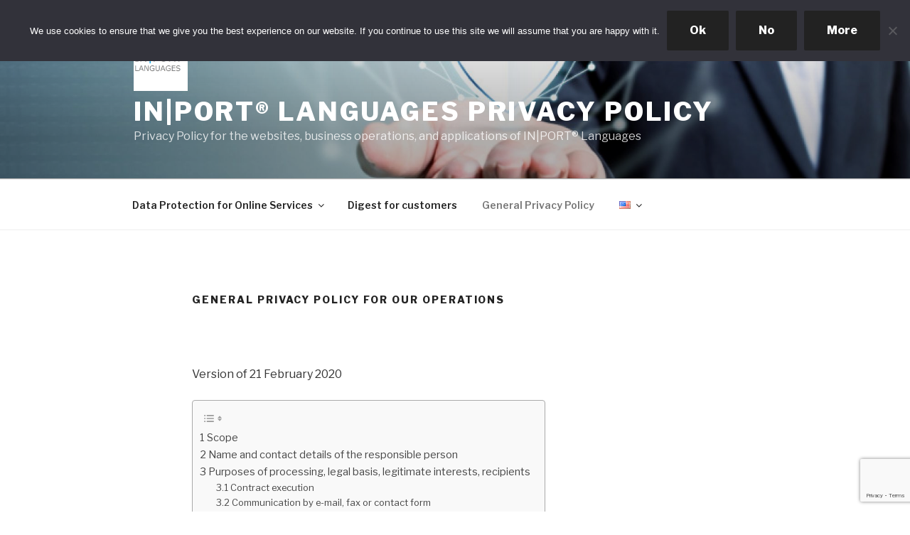

--- FILE ---
content_type: text/html; charset=utf-8
request_url: https://www.google.com/recaptcha/api2/anchor?ar=1&k=6Lf8Z4EUAAAAABHdPH_whUUSZ4PdUBNWZv8kJ1vo&co=aHR0cHM6Ly9kYXRlbnNjaHV0ei5pbi1wb3J0LmRlOjQ0Mw..&hl=en&v=N67nZn4AqZkNcbeMu4prBgzg&size=invisible&anchor-ms=20000&execute-ms=30000&cb=l7gxqv9gjtpq
body_size: 48793
content:
<!DOCTYPE HTML><html dir="ltr" lang="en"><head><meta http-equiv="Content-Type" content="text/html; charset=UTF-8">
<meta http-equiv="X-UA-Compatible" content="IE=edge">
<title>reCAPTCHA</title>
<style type="text/css">
/* cyrillic-ext */
@font-face {
  font-family: 'Roboto';
  font-style: normal;
  font-weight: 400;
  font-stretch: 100%;
  src: url(//fonts.gstatic.com/s/roboto/v48/KFO7CnqEu92Fr1ME7kSn66aGLdTylUAMa3GUBHMdazTgWw.woff2) format('woff2');
  unicode-range: U+0460-052F, U+1C80-1C8A, U+20B4, U+2DE0-2DFF, U+A640-A69F, U+FE2E-FE2F;
}
/* cyrillic */
@font-face {
  font-family: 'Roboto';
  font-style: normal;
  font-weight: 400;
  font-stretch: 100%;
  src: url(//fonts.gstatic.com/s/roboto/v48/KFO7CnqEu92Fr1ME7kSn66aGLdTylUAMa3iUBHMdazTgWw.woff2) format('woff2');
  unicode-range: U+0301, U+0400-045F, U+0490-0491, U+04B0-04B1, U+2116;
}
/* greek-ext */
@font-face {
  font-family: 'Roboto';
  font-style: normal;
  font-weight: 400;
  font-stretch: 100%;
  src: url(//fonts.gstatic.com/s/roboto/v48/KFO7CnqEu92Fr1ME7kSn66aGLdTylUAMa3CUBHMdazTgWw.woff2) format('woff2');
  unicode-range: U+1F00-1FFF;
}
/* greek */
@font-face {
  font-family: 'Roboto';
  font-style: normal;
  font-weight: 400;
  font-stretch: 100%;
  src: url(//fonts.gstatic.com/s/roboto/v48/KFO7CnqEu92Fr1ME7kSn66aGLdTylUAMa3-UBHMdazTgWw.woff2) format('woff2');
  unicode-range: U+0370-0377, U+037A-037F, U+0384-038A, U+038C, U+038E-03A1, U+03A3-03FF;
}
/* math */
@font-face {
  font-family: 'Roboto';
  font-style: normal;
  font-weight: 400;
  font-stretch: 100%;
  src: url(//fonts.gstatic.com/s/roboto/v48/KFO7CnqEu92Fr1ME7kSn66aGLdTylUAMawCUBHMdazTgWw.woff2) format('woff2');
  unicode-range: U+0302-0303, U+0305, U+0307-0308, U+0310, U+0312, U+0315, U+031A, U+0326-0327, U+032C, U+032F-0330, U+0332-0333, U+0338, U+033A, U+0346, U+034D, U+0391-03A1, U+03A3-03A9, U+03B1-03C9, U+03D1, U+03D5-03D6, U+03F0-03F1, U+03F4-03F5, U+2016-2017, U+2034-2038, U+203C, U+2040, U+2043, U+2047, U+2050, U+2057, U+205F, U+2070-2071, U+2074-208E, U+2090-209C, U+20D0-20DC, U+20E1, U+20E5-20EF, U+2100-2112, U+2114-2115, U+2117-2121, U+2123-214F, U+2190, U+2192, U+2194-21AE, U+21B0-21E5, U+21F1-21F2, U+21F4-2211, U+2213-2214, U+2216-22FF, U+2308-230B, U+2310, U+2319, U+231C-2321, U+2336-237A, U+237C, U+2395, U+239B-23B7, U+23D0, U+23DC-23E1, U+2474-2475, U+25AF, U+25B3, U+25B7, U+25BD, U+25C1, U+25CA, U+25CC, U+25FB, U+266D-266F, U+27C0-27FF, U+2900-2AFF, U+2B0E-2B11, U+2B30-2B4C, U+2BFE, U+3030, U+FF5B, U+FF5D, U+1D400-1D7FF, U+1EE00-1EEFF;
}
/* symbols */
@font-face {
  font-family: 'Roboto';
  font-style: normal;
  font-weight: 400;
  font-stretch: 100%;
  src: url(//fonts.gstatic.com/s/roboto/v48/KFO7CnqEu92Fr1ME7kSn66aGLdTylUAMaxKUBHMdazTgWw.woff2) format('woff2');
  unicode-range: U+0001-000C, U+000E-001F, U+007F-009F, U+20DD-20E0, U+20E2-20E4, U+2150-218F, U+2190, U+2192, U+2194-2199, U+21AF, U+21E6-21F0, U+21F3, U+2218-2219, U+2299, U+22C4-22C6, U+2300-243F, U+2440-244A, U+2460-24FF, U+25A0-27BF, U+2800-28FF, U+2921-2922, U+2981, U+29BF, U+29EB, U+2B00-2BFF, U+4DC0-4DFF, U+FFF9-FFFB, U+10140-1018E, U+10190-1019C, U+101A0, U+101D0-101FD, U+102E0-102FB, U+10E60-10E7E, U+1D2C0-1D2D3, U+1D2E0-1D37F, U+1F000-1F0FF, U+1F100-1F1AD, U+1F1E6-1F1FF, U+1F30D-1F30F, U+1F315, U+1F31C, U+1F31E, U+1F320-1F32C, U+1F336, U+1F378, U+1F37D, U+1F382, U+1F393-1F39F, U+1F3A7-1F3A8, U+1F3AC-1F3AF, U+1F3C2, U+1F3C4-1F3C6, U+1F3CA-1F3CE, U+1F3D4-1F3E0, U+1F3ED, U+1F3F1-1F3F3, U+1F3F5-1F3F7, U+1F408, U+1F415, U+1F41F, U+1F426, U+1F43F, U+1F441-1F442, U+1F444, U+1F446-1F449, U+1F44C-1F44E, U+1F453, U+1F46A, U+1F47D, U+1F4A3, U+1F4B0, U+1F4B3, U+1F4B9, U+1F4BB, U+1F4BF, U+1F4C8-1F4CB, U+1F4D6, U+1F4DA, U+1F4DF, U+1F4E3-1F4E6, U+1F4EA-1F4ED, U+1F4F7, U+1F4F9-1F4FB, U+1F4FD-1F4FE, U+1F503, U+1F507-1F50B, U+1F50D, U+1F512-1F513, U+1F53E-1F54A, U+1F54F-1F5FA, U+1F610, U+1F650-1F67F, U+1F687, U+1F68D, U+1F691, U+1F694, U+1F698, U+1F6AD, U+1F6B2, U+1F6B9-1F6BA, U+1F6BC, U+1F6C6-1F6CF, U+1F6D3-1F6D7, U+1F6E0-1F6EA, U+1F6F0-1F6F3, U+1F6F7-1F6FC, U+1F700-1F7FF, U+1F800-1F80B, U+1F810-1F847, U+1F850-1F859, U+1F860-1F887, U+1F890-1F8AD, U+1F8B0-1F8BB, U+1F8C0-1F8C1, U+1F900-1F90B, U+1F93B, U+1F946, U+1F984, U+1F996, U+1F9E9, U+1FA00-1FA6F, U+1FA70-1FA7C, U+1FA80-1FA89, U+1FA8F-1FAC6, U+1FACE-1FADC, U+1FADF-1FAE9, U+1FAF0-1FAF8, U+1FB00-1FBFF;
}
/* vietnamese */
@font-face {
  font-family: 'Roboto';
  font-style: normal;
  font-weight: 400;
  font-stretch: 100%;
  src: url(//fonts.gstatic.com/s/roboto/v48/KFO7CnqEu92Fr1ME7kSn66aGLdTylUAMa3OUBHMdazTgWw.woff2) format('woff2');
  unicode-range: U+0102-0103, U+0110-0111, U+0128-0129, U+0168-0169, U+01A0-01A1, U+01AF-01B0, U+0300-0301, U+0303-0304, U+0308-0309, U+0323, U+0329, U+1EA0-1EF9, U+20AB;
}
/* latin-ext */
@font-face {
  font-family: 'Roboto';
  font-style: normal;
  font-weight: 400;
  font-stretch: 100%;
  src: url(//fonts.gstatic.com/s/roboto/v48/KFO7CnqEu92Fr1ME7kSn66aGLdTylUAMa3KUBHMdazTgWw.woff2) format('woff2');
  unicode-range: U+0100-02BA, U+02BD-02C5, U+02C7-02CC, U+02CE-02D7, U+02DD-02FF, U+0304, U+0308, U+0329, U+1D00-1DBF, U+1E00-1E9F, U+1EF2-1EFF, U+2020, U+20A0-20AB, U+20AD-20C0, U+2113, U+2C60-2C7F, U+A720-A7FF;
}
/* latin */
@font-face {
  font-family: 'Roboto';
  font-style: normal;
  font-weight: 400;
  font-stretch: 100%;
  src: url(//fonts.gstatic.com/s/roboto/v48/KFO7CnqEu92Fr1ME7kSn66aGLdTylUAMa3yUBHMdazQ.woff2) format('woff2');
  unicode-range: U+0000-00FF, U+0131, U+0152-0153, U+02BB-02BC, U+02C6, U+02DA, U+02DC, U+0304, U+0308, U+0329, U+2000-206F, U+20AC, U+2122, U+2191, U+2193, U+2212, U+2215, U+FEFF, U+FFFD;
}
/* cyrillic-ext */
@font-face {
  font-family: 'Roboto';
  font-style: normal;
  font-weight: 500;
  font-stretch: 100%;
  src: url(//fonts.gstatic.com/s/roboto/v48/KFO7CnqEu92Fr1ME7kSn66aGLdTylUAMa3GUBHMdazTgWw.woff2) format('woff2');
  unicode-range: U+0460-052F, U+1C80-1C8A, U+20B4, U+2DE0-2DFF, U+A640-A69F, U+FE2E-FE2F;
}
/* cyrillic */
@font-face {
  font-family: 'Roboto';
  font-style: normal;
  font-weight: 500;
  font-stretch: 100%;
  src: url(//fonts.gstatic.com/s/roboto/v48/KFO7CnqEu92Fr1ME7kSn66aGLdTylUAMa3iUBHMdazTgWw.woff2) format('woff2');
  unicode-range: U+0301, U+0400-045F, U+0490-0491, U+04B0-04B1, U+2116;
}
/* greek-ext */
@font-face {
  font-family: 'Roboto';
  font-style: normal;
  font-weight: 500;
  font-stretch: 100%;
  src: url(//fonts.gstatic.com/s/roboto/v48/KFO7CnqEu92Fr1ME7kSn66aGLdTylUAMa3CUBHMdazTgWw.woff2) format('woff2');
  unicode-range: U+1F00-1FFF;
}
/* greek */
@font-face {
  font-family: 'Roboto';
  font-style: normal;
  font-weight: 500;
  font-stretch: 100%;
  src: url(//fonts.gstatic.com/s/roboto/v48/KFO7CnqEu92Fr1ME7kSn66aGLdTylUAMa3-UBHMdazTgWw.woff2) format('woff2');
  unicode-range: U+0370-0377, U+037A-037F, U+0384-038A, U+038C, U+038E-03A1, U+03A3-03FF;
}
/* math */
@font-face {
  font-family: 'Roboto';
  font-style: normal;
  font-weight: 500;
  font-stretch: 100%;
  src: url(//fonts.gstatic.com/s/roboto/v48/KFO7CnqEu92Fr1ME7kSn66aGLdTylUAMawCUBHMdazTgWw.woff2) format('woff2');
  unicode-range: U+0302-0303, U+0305, U+0307-0308, U+0310, U+0312, U+0315, U+031A, U+0326-0327, U+032C, U+032F-0330, U+0332-0333, U+0338, U+033A, U+0346, U+034D, U+0391-03A1, U+03A3-03A9, U+03B1-03C9, U+03D1, U+03D5-03D6, U+03F0-03F1, U+03F4-03F5, U+2016-2017, U+2034-2038, U+203C, U+2040, U+2043, U+2047, U+2050, U+2057, U+205F, U+2070-2071, U+2074-208E, U+2090-209C, U+20D0-20DC, U+20E1, U+20E5-20EF, U+2100-2112, U+2114-2115, U+2117-2121, U+2123-214F, U+2190, U+2192, U+2194-21AE, U+21B0-21E5, U+21F1-21F2, U+21F4-2211, U+2213-2214, U+2216-22FF, U+2308-230B, U+2310, U+2319, U+231C-2321, U+2336-237A, U+237C, U+2395, U+239B-23B7, U+23D0, U+23DC-23E1, U+2474-2475, U+25AF, U+25B3, U+25B7, U+25BD, U+25C1, U+25CA, U+25CC, U+25FB, U+266D-266F, U+27C0-27FF, U+2900-2AFF, U+2B0E-2B11, U+2B30-2B4C, U+2BFE, U+3030, U+FF5B, U+FF5D, U+1D400-1D7FF, U+1EE00-1EEFF;
}
/* symbols */
@font-face {
  font-family: 'Roboto';
  font-style: normal;
  font-weight: 500;
  font-stretch: 100%;
  src: url(//fonts.gstatic.com/s/roboto/v48/KFO7CnqEu92Fr1ME7kSn66aGLdTylUAMaxKUBHMdazTgWw.woff2) format('woff2');
  unicode-range: U+0001-000C, U+000E-001F, U+007F-009F, U+20DD-20E0, U+20E2-20E4, U+2150-218F, U+2190, U+2192, U+2194-2199, U+21AF, U+21E6-21F0, U+21F3, U+2218-2219, U+2299, U+22C4-22C6, U+2300-243F, U+2440-244A, U+2460-24FF, U+25A0-27BF, U+2800-28FF, U+2921-2922, U+2981, U+29BF, U+29EB, U+2B00-2BFF, U+4DC0-4DFF, U+FFF9-FFFB, U+10140-1018E, U+10190-1019C, U+101A0, U+101D0-101FD, U+102E0-102FB, U+10E60-10E7E, U+1D2C0-1D2D3, U+1D2E0-1D37F, U+1F000-1F0FF, U+1F100-1F1AD, U+1F1E6-1F1FF, U+1F30D-1F30F, U+1F315, U+1F31C, U+1F31E, U+1F320-1F32C, U+1F336, U+1F378, U+1F37D, U+1F382, U+1F393-1F39F, U+1F3A7-1F3A8, U+1F3AC-1F3AF, U+1F3C2, U+1F3C4-1F3C6, U+1F3CA-1F3CE, U+1F3D4-1F3E0, U+1F3ED, U+1F3F1-1F3F3, U+1F3F5-1F3F7, U+1F408, U+1F415, U+1F41F, U+1F426, U+1F43F, U+1F441-1F442, U+1F444, U+1F446-1F449, U+1F44C-1F44E, U+1F453, U+1F46A, U+1F47D, U+1F4A3, U+1F4B0, U+1F4B3, U+1F4B9, U+1F4BB, U+1F4BF, U+1F4C8-1F4CB, U+1F4D6, U+1F4DA, U+1F4DF, U+1F4E3-1F4E6, U+1F4EA-1F4ED, U+1F4F7, U+1F4F9-1F4FB, U+1F4FD-1F4FE, U+1F503, U+1F507-1F50B, U+1F50D, U+1F512-1F513, U+1F53E-1F54A, U+1F54F-1F5FA, U+1F610, U+1F650-1F67F, U+1F687, U+1F68D, U+1F691, U+1F694, U+1F698, U+1F6AD, U+1F6B2, U+1F6B9-1F6BA, U+1F6BC, U+1F6C6-1F6CF, U+1F6D3-1F6D7, U+1F6E0-1F6EA, U+1F6F0-1F6F3, U+1F6F7-1F6FC, U+1F700-1F7FF, U+1F800-1F80B, U+1F810-1F847, U+1F850-1F859, U+1F860-1F887, U+1F890-1F8AD, U+1F8B0-1F8BB, U+1F8C0-1F8C1, U+1F900-1F90B, U+1F93B, U+1F946, U+1F984, U+1F996, U+1F9E9, U+1FA00-1FA6F, U+1FA70-1FA7C, U+1FA80-1FA89, U+1FA8F-1FAC6, U+1FACE-1FADC, U+1FADF-1FAE9, U+1FAF0-1FAF8, U+1FB00-1FBFF;
}
/* vietnamese */
@font-face {
  font-family: 'Roboto';
  font-style: normal;
  font-weight: 500;
  font-stretch: 100%;
  src: url(//fonts.gstatic.com/s/roboto/v48/KFO7CnqEu92Fr1ME7kSn66aGLdTylUAMa3OUBHMdazTgWw.woff2) format('woff2');
  unicode-range: U+0102-0103, U+0110-0111, U+0128-0129, U+0168-0169, U+01A0-01A1, U+01AF-01B0, U+0300-0301, U+0303-0304, U+0308-0309, U+0323, U+0329, U+1EA0-1EF9, U+20AB;
}
/* latin-ext */
@font-face {
  font-family: 'Roboto';
  font-style: normal;
  font-weight: 500;
  font-stretch: 100%;
  src: url(//fonts.gstatic.com/s/roboto/v48/KFO7CnqEu92Fr1ME7kSn66aGLdTylUAMa3KUBHMdazTgWw.woff2) format('woff2');
  unicode-range: U+0100-02BA, U+02BD-02C5, U+02C7-02CC, U+02CE-02D7, U+02DD-02FF, U+0304, U+0308, U+0329, U+1D00-1DBF, U+1E00-1E9F, U+1EF2-1EFF, U+2020, U+20A0-20AB, U+20AD-20C0, U+2113, U+2C60-2C7F, U+A720-A7FF;
}
/* latin */
@font-face {
  font-family: 'Roboto';
  font-style: normal;
  font-weight: 500;
  font-stretch: 100%;
  src: url(//fonts.gstatic.com/s/roboto/v48/KFO7CnqEu92Fr1ME7kSn66aGLdTylUAMa3yUBHMdazQ.woff2) format('woff2');
  unicode-range: U+0000-00FF, U+0131, U+0152-0153, U+02BB-02BC, U+02C6, U+02DA, U+02DC, U+0304, U+0308, U+0329, U+2000-206F, U+20AC, U+2122, U+2191, U+2193, U+2212, U+2215, U+FEFF, U+FFFD;
}
/* cyrillic-ext */
@font-face {
  font-family: 'Roboto';
  font-style: normal;
  font-weight: 900;
  font-stretch: 100%;
  src: url(//fonts.gstatic.com/s/roboto/v48/KFO7CnqEu92Fr1ME7kSn66aGLdTylUAMa3GUBHMdazTgWw.woff2) format('woff2');
  unicode-range: U+0460-052F, U+1C80-1C8A, U+20B4, U+2DE0-2DFF, U+A640-A69F, U+FE2E-FE2F;
}
/* cyrillic */
@font-face {
  font-family: 'Roboto';
  font-style: normal;
  font-weight: 900;
  font-stretch: 100%;
  src: url(//fonts.gstatic.com/s/roboto/v48/KFO7CnqEu92Fr1ME7kSn66aGLdTylUAMa3iUBHMdazTgWw.woff2) format('woff2');
  unicode-range: U+0301, U+0400-045F, U+0490-0491, U+04B0-04B1, U+2116;
}
/* greek-ext */
@font-face {
  font-family: 'Roboto';
  font-style: normal;
  font-weight: 900;
  font-stretch: 100%;
  src: url(//fonts.gstatic.com/s/roboto/v48/KFO7CnqEu92Fr1ME7kSn66aGLdTylUAMa3CUBHMdazTgWw.woff2) format('woff2');
  unicode-range: U+1F00-1FFF;
}
/* greek */
@font-face {
  font-family: 'Roboto';
  font-style: normal;
  font-weight: 900;
  font-stretch: 100%;
  src: url(//fonts.gstatic.com/s/roboto/v48/KFO7CnqEu92Fr1ME7kSn66aGLdTylUAMa3-UBHMdazTgWw.woff2) format('woff2');
  unicode-range: U+0370-0377, U+037A-037F, U+0384-038A, U+038C, U+038E-03A1, U+03A3-03FF;
}
/* math */
@font-face {
  font-family: 'Roboto';
  font-style: normal;
  font-weight: 900;
  font-stretch: 100%;
  src: url(//fonts.gstatic.com/s/roboto/v48/KFO7CnqEu92Fr1ME7kSn66aGLdTylUAMawCUBHMdazTgWw.woff2) format('woff2');
  unicode-range: U+0302-0303, U+0305, U+0307-0308, U+0310, U+0312, U+0315, U+031A, U+0326-0327, U+032C, U+032F-0330, U+0332-0333, U+0338, U+033A, U+0346, U+034D, U+0391-03A1, U+03A3-03A9, U+03B1-03C9, U+03D1, U+03D5-03D6, U+03F0-03F1, U+03F4-03F5, U+2016-2017, U+2034-2038, U+203C, U+2040, U+2043, U+2047, U+2050, U+2057, U+205F, U+2070-2071, U+2074-208E, U+2090-209C, U+20D0-20DC, U+20E1, U+20E5-20EF, U+2100-2112, U+2114-2115, U+2117-2121, U+2123-214F, U+2190, U+2192, U+2194-21AE, U+21B0-21E5, U+21F1-21F2, U+21F4-2211, U+2213-2214, U+2216-22FF, U+2308-230B, U+2310, U+2319, U+231C-2321, U+2336-237A, U+237C, U+2395, U+239B-23B7, U+23D0, U+23DC-23E1, U+2474-2475, U+25AF, U+25B3, U+25B7, U+25BD, U+25C1, U+25CA, U+25CC, U+25FB, U+266D-266F, U+27C0-27FF, U+2900-2AFF, U+2B0E-2B11, U+2B30-2B4C, U+2BFE, U+3030, U+FF5B, U+FF5D, U+1D400-1D7FF, U+1EE00-1EEFF;
}
/* symbols */
@font-face {
  font-family: 'Roboto';
  font-style: normal;
  font-weight: 900;
  font-stretch: 100%;
  src: url(//fonts.gstatic.com/s/roboto/v48/KFO7CnqEu92Fr1ME7kSn66aGLdTylUAMaxKUBHMdazTgWw.woff2) format('woff2');
  unicode-range: U+0001-000C, U+000E-001F, U+007F-009F, U+20DD-20E0, U+20E2-20E4, U+2150-218F, U+2190, U+2192, U+2194-2199, U+21AF, U+21E6-21F0, U+21F3, U+2218-2219, U+2299, U+22C4-22C6, U+2300-243F, U+2440-244A, U+2460-24FF, U+25A0-27BF, U+2800-28FF, U+2921-2922, U+2981, U+29BF, U+29EB, U+2B00-2BFF, U+4DC0-4DFF, U+FFF9-FFFB, U+10140-1018E, U+10190-1019C, U+101A0, U+101D0-101FD, U+102E0-102FB, U+10E60-10E7E, U+1D2C0-1D2D3, U+1D2E0-1D37F, U+1F000-1F0FF, U+1F100-1F1AD, U+1F1E6-1F1FF, U+1F30D-1F30F, U+1F315, U+1F31C, U+1F31E, U+1F320-1F32C, U+1F336, U+1F378, U+1F37D, U+1F382, U+1F393-1F39F, U+1F3A7-1F3A8, U+1F3AC-1F3AF, U+1F3C2, U+1F3C4-1F3C6, U+1F3CA-1F3CE, U+1F3D4-1F3E0, U+1F3ED, U+1F3F1-1F3F3, U+1F3F5-1F3F7, U+1F408, U+1F415, U+1F41F, U+1F426, U+1F43F, U+1F441-1F442, U+1F444, U+1F446-1F449, U+1F44C-1F44E, U+1F453, U+1F46A, U+1F47D, U+1F4A3, U+1F4B0, U+1F4B3, U+1F4B9, U+1F4BB, U+1F4BF, U+1F4C8-1F4CB, U+1F4D6, U+1F4DA, U+1F4DF, U+1F4E3-1F4E6, U+1F4EA-1F4ED, U+1F4F7, U+1F4F9-1F4FB, U+1F4FD-1F4FE, U+1F503, U+1F507-1F50B, U+1F50D, U+1F512-1F513, U+1F53E-1F54A, U+1F54F-1F5FA, U+1F610, U+1F650-1F67F, U+1F687, U+1F68D, U+1F691, U+1F694, U+1F698, U+1F6AD, U+1F6B2, U+1F6B9-1F6BA, U+1F6BC, U+1F6C6-1F6CF, U+1F6D3-1F6D7, U+1F6E0-1F6EA, U+1F6F0-1F6F3, U+1F6F7-1F6FC, U+1F700-1F7FF, U+1F800-1F80B, U+1F810-1F847, U+1F850-1F859, U+1F860-1F887, U+1F890-1F8AD, U+1F8B0-1F8BB, U+1F8C0-1F8C1, U+1F900-1F90B, U+1F93B, U+1F946, U+1F984, U+1F996, U+1F9E9, U+1FA00-1FA6F, U+1FA70-1FA7C, U+1FA80-1FA89, U+1FA8F-1FAC6, U+1FACE-1FADC, U+1FADF-1FAE9, U+1FAF0-1FAF8, U+1FB00-1FBFF;
}
/* vietnamese */
@font-face {
  font-family: 'Roboto';
  font-style: normal;
  font-weight: 900;
  font-stretch: 100%;
  src: url(//fonts.gstatic.com/s/roboto/v48/KFO7CnqEu92Fr1ME7kSn66aGLdTylUAMa3OUBHMdazTgWw.woff2) format('woff2');
  unicode-range: U+0102-0103, U+0110-0111, U+0128-0129, U+0168-0169, U+01A0-01A1, U+01AF-01B0, U+0300-0301, U+0303-0304, U+0308-0309, U+0323, U+0329, U+1EA0-1EF9, U+20AB;
}
/* latin-ext */
@font-face {
  font-family: 'Roboto';
  font-style: normal;
  font-weight: 900;
  font-stretch: 100%;
  src: url(//fonts.gstatic.com/s/roboto/v48/KFO7CnqEu92Fr1ME7kSn66aGLdTylUAMa3KUBHMdazTgWw.woff2) format('woff2');
  unicode-range: U+0100-02BA, U+02BD-02C5, U+02C7-02CC, U+02CE-02D7, U+02DD-02FF, U+0304, U+0308, U+0329, U+1D00-1DBF, U+1E00-1E9F, U+1EF2-1EFF, U+2020, U+20A0-20AB, U+20AD-20C0, U+2113, U+2C60-2C7F, U+A720-A7FF;
}
/* latin */
@font-face {
  font-family: 'Roboto';
  font-style: normal;
  font-weight: 900;
  font-stretch: 100%;
  src: url(//fonts.gstatic.com/s/roboto/v48/KFO7CnqEu92Fr1ME7kSn66aGLdTylUAMa3yUBHMdazQ.woff2) format('woff2');
  unicode-range: U+0000-00FF, U+0131, U+0152-0153, U+02BB-02BC, U+02C6, U+02DA, U+02DC, U+0304, U+0308, U+0329, U+2000-206F, U+20AC, U+2122, U+2191, U+2193, U+2212, U+2215, U+FEFF, U+FFFD;
}

</style>
<link rel="stylesheet" type="text/css" href="https://www.gstatic.com/recaptcha/releases/N67nZn4AqZkNcbeMu4prBgzg/styles__ltr.css">
<script nonce="DG6suWIRWRymsn9jToWomw" type="text/javascript">window['__recaptcha_api'] = 'https://www.google.com/recaptcha/api2/';</script>
<script type="text/javascript" src="https://www.gstatic.com/recaptcha/releases/N67nZn4AqZkNcbeMu4prBgzg/recaptcha__en.js" nonce="DG6suWIRWRymsn9jToWomw">
      
    </script></head>
<body><div id="rc-anchor-alert" class="rc-anchor-alert"></div>
<input type="hidden" id="recaptcha-token" value="[base64]">
<script type="text/javascript" nonce="DG6suWIRWRymsn9jToWomw">
      recaptcha.anchor.Main.init("[\x22ainput\x22,[\x22bgdata\x22,\x22\x22,\[base64]/[base64]/[base64]/[base64]/[base64]/UltsKytdPUU6KEU8MjA0OD9SW2wrK109RT4+NnwxOTI6KChFJjY0NTEyKT09NTUyOTYmJk0rMTxjLmxlbmd0aCYmKGMuY2hhckNvZGVBdChNKzEpJjY0NTEyKT09NTYzMjA/[base64]/[base64]/[base64]/[base64]/[base64]/[base64]/[base64]\x22,\[base64]\\u003d\x22,\x22FcKrPi9sP3jDlmPCtBwQw5/DtsK0wqZJbx7Ci3ZmCsKZw7jCmyzCr0TClMKZfsKLwrQBEMKPA2xbw4BbHsOLFQ16wr3DmFAucFtyw6/DrnAwwpw1w6wkZFIBesK/[base64]/DhsOxwqd2H8OpwrvCjHksw6lMXsOMNgLCkFDDsEEFVTzCqsOQw5rDkiAMXVsOMcKGwoA1wrt+w73DtmUODR/CgjvDnMKOSx3DkMOzwrYQw7wRwoYKwq1cUMKUQHJTQcOYwrTCvUwcw7/[base64]/blfCv8O+SHcKL8KBXFgCwr4DMnTCkcKiwr0Pd8ODwqQDwpvDicKSw7wpw7PClz7ClcO7wowHw5LDmsKywoJcwrERXsKOMcKVPiBbwoLDv8O9w7TDl2rDghAiwoLDiGkcNMOEDmM1w48PwpdtDRzDrkNEw6Jlwq3ClMKdwqHCmWlmBsKYw6/CrMKyB8O+PcONw6oIwrbCnMOKecOFRcO/dMKWTxTCqxl3w6jDosKiw7TDhiTCjcOAw5txAlHDnG1/w5x/eFfCjBzDucO2Vk5sW8KuDcKawp/[base64]/wpfCjsOMaMOLw7DDgMKLHirDkSXDq0PDlxpGdhUUwoDDvTPCtMODw6DCr8OlwqJLKsKDwpB2Dzh/[base64]/ChMOlEsKEwrnCui5fJ8KGfnsadsKWfBDDqMKhRUzChcKVwqFLQsKKw63DtMKzbmYRVQ/DsWEDU8OORRzCssO7woXClMOAScKiw618bsKXAcKdemIiPwjDhD53wrIHwrTDscO3N8OUVsOVcVJTRh7Dq3A7woTCj1HDmx9dTUE9w7tAW8KBw4xAWCDCo8OmScKGVcONHsKFb3hFYF/Di2vDgMOtcMKIVsOYw4zCvzDCvcKHcBoXBU/[base64]/DxTDkzvDoMOswph+RxgmasKTw5nCmcK0wrNSw4kNw7g1w6tewoQYw6NhCMKlLQI+wrTCgMONwoTCv8K7Ux4uwrPDhMORw79cUw/CpMO4wpIwdsK8cCpyIsKsNQ5Qw6hFNcOMKCR6bcKjwrB+C8Kabj/Ck1k2w41zwrvDk8OXw6vCrV7Cm8KuFMK+wpfClMKxVQvDvMKSwpfCvyPCnEMMw7jDhgkpw4loShXCtcK1wrDDrmvCs0fCssKewqdBw4kpw4Qxwo87wrDDnRkfCMOmTMOhw47CrQ1Jw4hHwrEeKMOKwpTCnh7CiMK1IsORRcKcwpXCg1/DhhhiwrnCvsOow7UqwotMw63CgsO9YCTDgmNuM2HCnA7CqBXCmz1sIDTCi8KyATpDwqDCoWnDtcOXKMKRHEVkVcO5acKsw5fCoE3Cg8K2BsORw5bCg8K3w79tCH/CpMKGw5Ffw6PDh8OxLMKpWMK8wqjDuMKswrgnYsODQcKVf8OVwookw7NEQ0h9Uz/CmcKDImXDmMOew7lPw4rClcOTZ2zDgldbwoTChCsUCWM3B8KkfMK2Y2Nuw7LDgEJhw4zCjhZgLsKyRyvDhsK5w5UMw5YIw4oNwrDDhcKcwoHDrRPCrRE/wqxtdsONEHLDocOCbMOkI1PCmiIhw7PCkXrCr8OWw4zCm3duMyPCucKpw6BtU8K4wpFNwqnCrTnDujoQw50Xw5UjwrPDvgpDw7UoE8KoYR1qRSvDkMOtQV7Cv8O3wrIww5dzw6/DtsKiw7gRK8O1wrwpUQzDtcKVw4MYwoUMUcOAwqhcKcKEwr/CqUvDt0bCjcOswqZYeFcrw5B5WsOnVH8Hwrw1EMKowqjCm2Fhb8KTRcKtSMKTFMOybRjDkF3Cl8KzfMO+B10ywoN7KCPCvsKawpZsesKgHsKZw77DrwXCqTHDtRdCF8OGG8KAwpnDqnXCpjs6ZRDCkyx/w4UQw78+w7bDs3XDpMO4cjjDvMOVw7JODsKfw7XDijPDpMK4woMnw7JbccKuL8OwBcKdXMOqO8ORQRXCslDCqMKmw5HCvBPDthwBwphUPnLDhsKHw4jDk8OGaWPDnhfDpMKow4bCnixyX8Ovw451w6DDrn/DrsKPw6NJwrk9SDrDuCkqDCXDhMO5FMOjCsOdw67Drgo4JMOzwpoXwrvCtmxjIcOZwrAUw5DDv8O4w50Bwow+LVFXw74PbxTCj8K6w5Agw7HDp0MWw7A5EHgRAQ/CkxFIwpLDgMK4VsKoJ8K/UirDoMKVwrPDtcOgw5pBwoRfezPCpGfDkjdxwpfDt14jD0TDqVh/[base64]/wp/[base64]/CkglVNBZqwqUHEcOwJntaDMKMesKwfENNw7nDt8KdwohrBE3CtjzCtWTDhHljQTvCgzPCkMK+BMOcwoUgU2c3w61nM3PDl3xmezxTAwdtWCAcwooUw7tEw5NcJMKrC8OgRkLCpBRNLCTCqMOUwojDtsONwq9QbMOyPWDCq2PChmx/[base64]/wqEKwrghNU/[base64]/wo5nw6LDjzfDmsKTY3Zuw4oMw6BJBwHDoMOpc2/CrjUTw4F9w7EFR8OzTCoYw4DChMKaD8KPw5Zow79hVxcNbzfDrkILBcOmRybDlsORQsKwWUseN8OpJsO/w63Dlx7DsMOswp8Lw4ZaI0dHw6bCrSprTMOywrE1wq7CvMKHN2caw6rDnxZrwpHDuzh6fGjDqE/DrMO2FktOwrXDu8O+w70Iwo/DtHrCtmnCoXrCoyYhIQTCp8Kbw7BzC8KYFBlSw49JwqwWwqzCrlBXN8Orw7DDqsOqwo7Dp8OiOMKcccOlB8O9Y8KCQ8KDwpfCpcOcfsKUT1JuwrPCisKCGsKxZcOAXzPDgAjCusOAwr7DjMOjHgJLw7XDiMOzwoxVw7DCjcOMwqTDiMKlIn/[base64]/[base64]/wqpPZ8OSBlQXwpHCugVXQsKIwrPDhHl4SGA9wq/CncOFM8Orw7PCnA17B8KAQnnDhW3Cl2cpw4IsM8OWUsO1w63Cuh/DqlcXDsOVwpRpcMOTw43DlsK+w71vB0ktwqjDtMKVZw9seB7Cjw0JcsOIaMKxKFxSw6/DvyjDkcKdXsONccKSIMOSYsKoDMOpwpVbwrxWIDjDpF4YEXvDoHbDuTEewrYsIQZyVxk3KAXCmsOIcsONJsKUw5rDow/[base64]/DoMOMw4XDjMKTwrMBwo9ww5xwfsOawrEmwq/Dr8KLw5MEw6nCs8K8WcO7L8K5AcOqMiwuwrRdw5E9PMODwqt7RwnDrMKVIcOUSSPCgMOuwrjDlDvCr8KYw4ESwrIYwpkpw5TCnxo4ZMKJTF0tOsOlwqFWEwZYwr/CqxbDlB5xw7jCh1LDmRbDpW99w6VhwrnDt0x9E0vDqEPCn8Kpw7FDw6FJDsKww6zDsyfDucOfwqNAw4zCicOLw77CnTzDlsKQw7g8acOnbiHCj8OBw4VfSlpuwoIvS8OzwozCiEPDrsO0w7fCgBfCpsOUV1bDo0jCnz/CqT5xJcKZS8KaTMKtYsK5w7ZkVsK2ZUNGwo9SecKqw4nDllMkJXpHW3IQw63DtMKTw5IxRsOpETc2ewM6VsOiOEl2NCNOGwEMwoIeYcKqw7Eywp3DqMKOwoxmTRhnAMKww4dgwrfDncOSZsOia8Oxw4HCgsOAOWhaw4TCosKQBsOHcMK0w6vDhcOdw4B/[base64]/[base64]/DnMOKwqd3wq/[base64]/Dg04ww7vDs8OmwoNxERXDlsOww70pKcOResKMw64HZsOfFER6VGDDpsKSbsOVO8OsaShZVMOBHcKbRXp1My/DmsObw5lhS8OETk4eDEddw5nCgMOof07DmxDDlSHChSvCocOwwoo1KMORwoTCpTfCu8OJRg3DmXcZejZhcMKXe8K6dRrDqxBZw64JLwHDjcKKw7rCisOPCgc/w7nDv3tNVQnCpcK7wqzDtMOLw4DDmcKrw7zDnsO6wrtfbG/Ch8KRHlMZIMO7w6AOw7nDmcO9w7DDj1XDk8OmwpTCjMKZwp8iasKcEV3DusKFXsKub8O2w7HDlxRuwpNywrwrWsK4KBDDqcK3w7nCu3HDi8Oewp7CgsOWbglvw6DCj8KUw7LDvTFZw7sGecOVwr1yD8KIwo5bw6UEQlB+IG7Dug4Ef3hvwr57wp/CqcKww5bDlwpXwo5vwpU7B3wxwqbDucOxfMOxUcKvdMKgfFgZwo5Iw5/Dn0DCjDjCi2UWC8KywoxWIcOLwoRkwoDDsBLDlk00w5PDh8K4w4DCncOkMsOMwo7Dv8KOwrhpesKxdzZswpPClMOLwrfCgUgJChsrHsKfC0vCocKscinDtcKkw4/CoMOhwpvCrcOwFMKtw4bDn8K5Z8KbBcOTwoUOJwrCuV1fMsO6w7/DiMKpfMKaWsO7w6g5DUfDvwXDnS9xHStqUDhpYkYlwotEw45Rw7DDl8KyP8KawovCokZSQFYHbcOKVjLDncOww6HDmMKYKmXCoMKmBkDDpsK+DE/[base64]/[base64]/Dk8KtasKFwpV7wpHDtU59VGTDu0jCm35OCVM4wq3CmUfCiMOqchvCtMKfcMOFWcKhbjvCmMKKwrrCs8KGDCTChkTDmm4Yw6XCgsKMw5DCvMK3wrt+bVzCp8O4wpRCM8OQw4/ClwjDvMOMwoHDiERedsOTwpERJMKKwq7CnFFZGAzDvWUYw5vDhMKIw54jQS3CiClbw73CoVE9KF7DlExFbcOMwoxLD8OSbQl/w7fCgsKtwrnDrcK8w7zDhVDDtsONwqvClknCjMOMwrLDnMOmw5xcB2TCm8Ksw4/ClsOePkFnHkDDi8Kew6dFTMK3T8KlwrIWYcKrw405wr3DtMOSw7nDusK2wrnCq0bDiy/CiV/DkcO7UsKPdcOtbsOWwrrDnsOIcHzCglgtwp8awosHw57DgcKewqtVw6LCqFMXNHoqwps8wpHCryPCsmlFwpfChgZKB1TDsl94wq7DqhXDvcK2HHo9I8Kmw7TCs8KewqEdDsKMwrXCsDHCo37DgWg6w7owWF0gw6N0wq4fw5wqF8K0NiDDjcODQQzDjm/CrSnDvsKnUzwYw5HCocOkahHDpMKEeMKzwr07VMOAw64RSyJfRTlfwr/[base64]/DkcOlwoogY8KvwpzDmwMRHsOOfMKYwpXCrsKNNTnClMOsL8Kdw67DjFbCrxrDv8OWGAAfwpXDvcOReyUOw4Jlw7EGEMOFwo9DM8KTwpvDlDXChRVnH8KFw4TCiCJHwr/CoyBjw65Aw68rw4gOKUDDmh3CtGzDoMOjVsOfKsK6w6HCtcKhwrQ3wofDtsKZF8OSw41Vw7J6dB8dCSE8woXCo8KCGQbDscKmXMKuEMKiOHLCusKzwo/DqGlsfi3DksK3acOSwog+STHDrXR6wp/DtxPCr37Dn8OMTMOCT0HDm2XDpCPDocOKwpXCisOrwq7DunsWwo/[base64]/DlMKEXMOLwoXCiGcrwo0LHhDCjgXCgRYPFMO+CC3DuiXDoFPDl8K9WcK+cQLDtcORGDgqV8KVMWzChMKIDMOGNcO4w7t4VV7Dr8KLM8KRGcOtwqjCqsORwpjDkTDCkVQYYcOre0jCpcKpw7Ynw5PCt8K4wqbDpBU/wplDwr/CikbCmHhrBHQeD8OgwpvDtcOlIsOSYsKyacKIZxRQQwJmAMKpwoBGQj/DoMKFwqjCoEg2w6fCsQltKsKlXBXDlsKbw7zDn8OiV15oH8KXdULCtgoWw4XCnsKNCMOpw5LDsCXCpRLDoErDmQ7CrsOMw7LDu8K9wp4qwqHDhxDDtMK4OCMrw7cOwqnDksOUwrnCocO+w49mwpXDksO/KUDCm0fCl19WLcOuBsO3FX8nPAnDiEc6w7YowrDDmRcJwqkbwot8CDHCoMKzwonDv8OqUsOEM8OQakPDgE7ChFXChsKoK3bCs8OJCD0pwqPCvUzCu8KywoHDjhzCpjo/[base64]/NcOCwot+w6HDtsOhbsKJwqDDiC54AkbCncKFwqXChBvDgcKiQMOKLcKEZhXDo8Kyw5zDu8O7w4fDt8KGLxbDny5mwoQZecK/IcOsVQvCnRotex1Xwo/CmVAzWhB8I8K9A8Kewr06wp1uP8KNPjTDtFfDq8KeRHDDnxF/Q8KGwpjCj1vDuMKjw4F4WwbCgMONwoTDqkczw5bDtBrDvMOLw4/CqgTDmVDDgMKmw71pD8OgNcKbw4I8aH7Cn3UoSsKiw6sew7rDgVXCjh7CvMOdw4HCiFHCscKAwp/CtcK1TiUQLcOew4nCl8OUez3Dg03CgMOKaVjCrcOiZMOewqHCs07Di8OpwrPCtghgw6w5w5fCtsO8wovCh2N6bhTDqQXDvsKsesOXJw97Z1coQ8OvwpJrwpPDuk8XwpkIwpEJNRdgwqF/Mz3CsFrDgSZfwr91w67ChsKkJsK2NyJHwqDCjcORQBtywqJRw4VwaGfDt8OHw5ZJccOxworCkyJaFcKYwpfDmWUOwrlGIMKcVm3Cly/CuMOQw6h1w4nCgMKcwr/[base64]/w5Jxw7NtSsObTg/DnsKBwrbCt07ChsOZw43Dvi8yPsOBw4LCjhLCpU3Dl8KpEWrCuhzCmMObHS/Con9tRsK6wqfCmBEPLVDCpsKKw4JLYGkdwqzDrTXDtFxvIFNEw5/CiTxgcEZgbBPCuXoHwp/Dh1LCkSnDuMK+wpvCny8ywrd+csOaw6bDhsKbwq7Dsn4Nw5F+w5/Dl8KdAGUkwonDtcOXwrLCmQfCrMOQLwxewolWZzQ4w6LDqioFw4F4w5A1VMKkLXs6wrVfIMOaw60BEcKkwpjDsMOdwokWw5bDlcOKQcK5w6XDu8OXNsOxQMKTw4Y0wqLDghlpKFbCljxcAF7DusKnwpLDvMO9w5fCh8OPwqLChF9Gw5/DucKJwqvDoCEQNcOyKGsRezTCnBfDjEDDssKDWsKgOABPMMKcw6J7YcKSccOawrEIO8KPwrfDg8KcwosGb0skTVIhwqTDjRMCEsKFfEvCl8OIWAvDii/CncOow4Miw7jCkcOiwqoGbMK5w6kawrPCoU/[base64]/CsMO8wp3ClnjDo05tEznCq2ZVN8OIw6XDuMO1w43DocOyAcKtcXfCgcOgw7ULw4lPNsOTbMKdd8KZwrFnOi9NNsKiS8O/w7bCuDRYe3DDnsOGZxxEXcOyIsOXXxcKN8Kuwqp3w4tkFVPDlzRKwpHDgT8NXihWwrTDnMKtwp1XKEzDqcKnw7U/ViNvw4kwwpF/CcKZTDzCv8OKw5jCkx8HUcOuwognwo5DecKSIcKBwplnDWgaHMK5wr7CjyvCgFMqwoNJwo/DuMKcw7Q8c0jCpltDw4EfwrvDncO3eUofwqjChHE4KRosw7/DpMKaTsOEw77Di8OSwp/DicO5wroBwpNrGSFfFsOow7rDu1IRw7DDq8KJZcKvw4rDnsKGwoPDrcO2wqbCsMKAwo3CtDvDkkbCjsKUwr5Ze8OJwpkrbUXDkw0bYivDocOndMK2UcOTw5rDom5mQsKhcUrDtcK6dMOCwoNRw59UwodxGcK9wqZCKsOfFAgUwqpfwqrCpR3DqEEvD0TCrX/DvR1Ow65VwoXCt34yw53Do8KnwoUFAlnDhk3DicOxfXXDjsKswo8bEcKdwp7DgAJgwq4ewpbDkMOuw7JfwpVSGHrDiTAkw7IjwpbDlMOzLFvCqlVFJmvCrcOBwrMMw5/DgTXDlsOxwq7DncK/[base64]/fcO3N0fDtCEsVcK+UsOgwovDqHxbeiPDrcOowpnDnMKuwoUWCy3DrDDCrA4sBFBBwqZYA8OKw6zCtcKbwpnCg8OQw7nCtsK7EcKyw6w8FMKPGiEgEE/CmsObw7kNw5sdwq8eOMONwpPDkRJfwr8kaylqwrdLwqJBAcKAd8OLw4PCjsKew4VQw57CpcODwrXDqMOfSzfDugjDpxAhQyV8AWfDocOLe8OBXcKFCsOBOsOuYMOCOMOyw4zDlAYvVMKUc0QIw57CvzPCiMORwp/CpCfCoTsow5h7wqrCnl8iwrTCtMK3wr3DtWzDt0zDmwTCrkEmw7nCvWAxPcOwUQnDj8K3J8Kcw7zDli08A8O/[base64]/[base64]/[base64]/GEZJQTzDrcKUw5rCpEXChcKFw6MXw6o4woAVcMO0wo8swp4Aw7fDiyNresO6wrgSw7kAw6vCnHELKSTChMOCSDM5w7nCgsO1wo/Csl/Ds8KiGUAbHmBxwq4uwqrCuRnDlX4/w69OTirCpcOIacOwdsKJwr3DrMKfw57Cnw3ChD4Ww6HDj8KQwqVYRMK+N1DDtsOFXEPCvxtIw7NwwqA2WgbCt0shw7/[base64]/wqfCrcOpw5jDrXnDj8KjZg4iccKuwpfDm8OcNsOUwq3CnwV0w6MOw6kVwp3DtXDDpsO+a8OqUcKhc8ONHcOaFcO+w4nCjXDDusK2w43Cuk/CrELCrzPClCXDmsOJwpVQKMOudMK/fcKbw6FLw6FfwqgZw4Zvw7oTwoc3HXZBDsKpwoYRw5DCiAwxBR0Ew4vCuWQBw6k8w7w6w6HClsOsw5LCuipCwo4+ecOweMKhEsKnXsKIFHDCoSYaVFtkw7nCr8K2RsKFNyfDjsO3XMO8wrIowqrChy7Dm8K6wrrCtQjDuMKiwr/[base64]/[base64]/ChgdsdcOKWcOECHklw7kfw5PDtcKzPMOSwqJMw4YOacKVw6UrexNOOMKMAsKuw47DjsO6CMOoQnzDmnN+GBATX2tswq/ChMOSKsKmMcOcw5nDrwjCoHDCrQF4wodCw6nDoFFZPwtBfcO7Wihnw5rCkQPClMKiw6lIwrHCq8Kdw6fCocK5w5kDw57CgH5Qw4HCg8Kew4jCkMOlw7vCsR4rwoVsw6TDlsOWwo3DuXLCksKaw58UDmY7Jl/DpF9nch/[base64]/DnzBMw65gaC0HDMKqwoYwa8KTFzkUwpbDm8K7w7E1wqIpw5NzMsOvw5rCqsOrP8O1b3xLwrvCrsOxwonDln/DqjjDg8KOb8OeGVkkw7bDmsKxwpQjSSNMwrTCu3bCiMOxCMKDwoVSGgrDsmDDqnkJwqJkOj5Zw797w6fDtcK7DUrCsgfCq8OJT0TCiSXDvMK8wpZlwpbCrsOPcGnCtlMzKn7DmMORwrLDvcKEwqNBC8K4S8Kdw5x/CHJvd8OVw4d/w4BvG0ICKAwNVcO+w5s0Ry81CVTCrsOdf8Opw4/[base64]/[base64]/DoEZmEVXCgsKewpfDtcO1AGUZCcO0JVppw69zw7/DtMOrwoXClXnCnVM1w7p9CMKUBcOwA8KNwqMUwrXDj1sRwrpZw4LCg8KhwrpCw49FwpvDrcKhSj0rwp5yP8OybsKsWMKERHfDmykbCcOmwoLCqMK+wqh5wrpbwpxjwrg9wr1BWwHDkTpYUT/CjMKLw6cWFsOFwo8Jw63CtAjCug5Yw5nClsOUwrogw6opI8Ocw4sAAVJQE8KhWE3Dgj3CosOAwrBLwq9OwpXCuXjCsg8EekI+B8Oiw7/[base64]/fMOsRmcdwrPClnEkDjAdwo7CiCrDlsKmw6rDm1DCpsKRAgbCscO/CcKtwqHDq09rfsO+JsKbXMOiDMOpw6vDg2HDo8OKIXMewpAwHMOGES4/OsKCcMOww7bDqMOlw5bCoMK7VMKtdzICw5XCgMKRwqtHwqTCozHCrsODwqDDtHXCjzLDgmoGw4fCoEUpw5HCjwLDu2k4wrDDvk3Cn8ONEVPDnsOywqlQKMKSGGtoGsKGw6A+w7HDqcOvwpvChxE7LMOYw7DDrcOKwpJ/wrFyf8KXQxbCvULDncKhwqnCqMKCwplFwrzDqFvCvgfCqMO5woNTR2EYelXCky/CmCjCh8Kcwq/Ds8OlAcOmUMONwpY0AMKNwq1Cw4F/w5puwph8A8OXwp7ClxnCuMKdc3U7JMKVwoTDmBJOwrVCYMKhOMOnVRzCkSdMA2vClhp8w5Q4d8KqScKvw7/[base64]/[base64]/[base64]/O8K0O8OoEE3DrEovw6nCtcOZCmDCgEzCtwR4w5/CmykRBMOhYcOqwqDDlHYowpXCmF/DuDvCl0XCqwnCphDDu8OOw4oDfMOIdHnDjGvCp8Ofe8KOSWDCrBnCuX/DlT3ChsOJDAtQwptnw5zDosKhw5LDi23DucO4w6/[base64]/PB/CiW8eUcKgEMKjwro4JsO+woXDlxIVCwBZwowlwpHDi8KJwpDCrcKYegJJbMKNw74rwqPCg1plIcKuwr3Cr8KsEwgHJsO+wplwwrvCvMKrdE7ClUrCqsKuw49Xwq/CncKHU8OKNwnDvsKbCV3Ct8OzwonCl8K1w69aw7vClMK+YMKOZMOcMlzDucKNb8K/wqdBXQ5BwqPDlcOcPT4ZF8Ogwr0JwrTCgsKAdcOhw6stw4NfYk1owodXw6J6czNEw5oVwpHCm8Kew5jCi8OiOWfDpFfDusOpw5IiwqJSwr4TwoQ3w6J7wqnDmcOkZ8KAR8OsakcNwpbCn8KEwqfCr8K/wptnw7DCmMOfb2IqEsK2PcOHA2UowqDDv8OpCMOHdm8Ww4bCg0fCtXBQCcO3VitvwrLChsKZw4LDpkVNwrMsworDlSfCrQ/CrsO8woDCvCVgQMKlw6LCtz3Cnjtuw64nw6PDicOSUj1tw5tawrXCrcOrwoIWG07DpcO7LsOfccKNPWw0TQIgQ8OYw5UTDirCrcKNHsK2fsKdw6XCgsKTwo0uKMK8N8OHGDRJKMKhRMKURcO/w6BNOcODwobDnMKhYFXDg3zDrMKsFsOGwpRHw5XCi8O0w7jDs8OpLnnCvMK7GnjDvMO1woLCrMKiHnfCvcKKLMK4w7Emw7nCr8KQFkbCrUVcOcK7wqrChV/Cv2xINnTDgMOSbUfCkkLDkcO3VyERFkPDn0HCjMKydUvCq1fDjcKtXcOTw5hJw73DgcONwqdGw5rDl1NrwoDCtD3CujrDhsKJw4cYYnfCh8Kgw4PDnDfDpMKDVsOuwrEMf8KaJ23DocKSwqzDuh/[base64]/ChQDDqVN3w5XDk8OlRcKzDjnDkMOYw70Bwo/[base64]/DjsKpChx4RzI5IcKOw5x3wph6Ig/CojVzw7rDlS9kw7HDpSzCscKcJApdwqlJelhjwp9MUMOaLcKBw6V3UcOTFjjDrEhACULDkMOCAcOvSVAbEx/Dn8OtHX7Cn0TDkGXDhm4FwpLDg8K0J8Orw7rDnsKyw6HDmhZ9w7vCryfCo3LChS0gw6kNwqrCv8O4w7fDhsKYasKgw4DCgMOXwprDpgFddCzDqMOdZMO0w5xeckM6w7VVBxfDq8Oew6/ChcO3P2nDgyDDlG/[base64]/DmlPDmBbDpilXMMKow4jCiwN1GVPCusOwZsO4wr0Uw4siw6fCtsOeTSddVEB4FcKzXsOAAMOHSMK4dAp8VhJrwokmIsKEfsOWN8O/[base64]/CkxhLw4Exwp3DlFPCkwLClkPCt8KmVcOrwpRSLcO1B3zCp8O5w43DkisOFsKTw5nDo1TDiy5zJcKJREzDrMKvIg7CqzrDpsKuMcOlw7dmOTvDqCHDoA8Yw6/Dil3Ci8OCwrADTGxbdRFeDQEJb8K6w5s6TF7Dr8OXw4/DiMOswrHCi0PDs8Ocw4rDksORw5s0TE/CvUEAw4PDssOsLsOhwqfDtwDCnzoAw4VSwr9gZcOGw5TCuMK6FWh0BgHCmy9ZwrfDp8O7w517ZybDtUA/[base64]/UAgIQ8KAwprDgsO1wqrCv8Onw5V9wr5ebD3DgcKaL2XCtzRNwplIdMKrwprCusKpw7zDosOLw6Atwp8Bw5jDisK1OMKiwr7Dk2t9VkTDmsOGw4ZYw4w/[base64]/w7FAwqDDpEvDjFzDqcOZw4jCgHIRQmF/wpoJfTzDvyrCvjZmD2pHKMK2WsKBwoHCnWMYO0zCkMKAw6vCmTPDhMOGwp/[base64]/CncOawr1ew6pjZxghw4zCuMOgJcOZw4V3wqzDlkjCiBDCiMK8w6HDucOHZMKSwqUswoDCtMO/wr5Ywp7DoxvDgxjDqk4dwqrChEnCjhNEbcKHTsOTw49Vw6jDuMOgeMK8CWxOdMOvw7/[base64]/CrAXCtCzDuXAEw4IORMOxwrc7w5gMRXTDjMO3J8K+wr7DigbDlVh6w7XDoDPDtljChMOqw7PCkjQIe3jDucOXwp1PwpVhF8KXMFHCp8KYwo/DoDoEAWfChMOXw7FoN2rCocO+wpRCw7bDocKMRnp7YMKEw51swpLDtMO6JcKBw7zCvMKPwpBZX3xIwo/CoTPCmMK6w7DCosK5GMKMwq/[base64]/DjH3DgEsZADBVGsKqZkrCncOhwoRdLsOKCsODw5rCl3zCgMObVcOUw4YdwoE6JAgHw5ZAwqgwY8OkZMOzc3NlwoTDn8Ozwo3ClsORVsOdw5PDq8OOX8KdE0vDuQnDvCbCm3DCtMONwpzDicOZw6vCvSZmHygzWsKww5XDtwB+wpUTVQHCombCpMKjwqHDk0HDnX/DqsKOw5nDmcOcw7TDmx15DcOcFcOrBRzChi3Dmk7DsMOeWD7CuwpZwoFOwoPCksKxNw5WwqgDwrbCgz/CmAjDiTLDicK4VhDCinFsKUQzw5l3w5/CgcOwbRBCw4g3aUl5PlIQLGHDocKgwrnDjl7Ds3sQMBBfw7HDrmjCrz/[base64]/CuMOQwpdtw4vClWnCgsOvw5LCu1/[base64]/w7kZQcK+wpPDgBt2wqp0Ex7Cq2IMwoEUFiAMagzDnXxgFx8Ww6xvw6UUw4/Cq8OZwqrDsETDvGpsw4XCgjlQEiTDhMOQMyRGwqtQHVHCjMO1wrTCv0fDnsK8wr1Pw5/[base64]/wrBiwqPDlCxlScKjwp5twr3DgMKUGR7CksOMwqdwdmPCmngKwrPDoQzCjcOyKMO7KsOkfsOnWTnDvW58J8KPNsKewpbDh1kqF8KHwqM1OhrCu8KGwoPDp8OzTRNIwoTCsVrCpj09w6wyw78awq/[base64]/a8OGwoPDg2RBVl5gw6QKTVbClcKRwolmw7sAwqnDl8Oqw788wrJnw4fDo8KEwq/DqXvDvcKYKxxBWgRMwpJ1wpJTd8KRw4zDnV0KGBPDm8KLwrtFwoQfa8Kuw4dzZnzCt1JOw4cPw4zCnXTDiysxw4jDpnfCgBzCisOew7Eraiwqw4hJZsKNbsKBw6fCqkHCpA3DiAHDi8Oyw4/[base64]/w4duwpzCjcKnw5nChmvDvMKOw7hLRxfCh8OlwqDCgFTDjsOxwofDgxHCosKcVsOYc0EYGHXDkTXCrcK9VMKZasK4bRJbQwE/w4IGw7jDtsOWC8OqJcK4w4pHTxpRwoN6Px/ClE4FcX3CsTbCqMO+w4bDo8OVw6AOImrCg8OUw5zDqmYVw7sODMKBw5vDqxnCjRFzOcOAw6N/NEY2JcOpLcOfLgHDmEnCphc6w7TCrCViw4fDsShvwp/DrComczYZEXHCgMKyURldX8OXXCQHwqNuAxQ0bll3O1EYw4fChcKvw4DDpC/DpwBywpADw7rCnQbCh8Ofw6wcAg4qesOaw4HDrVtnw7vCmcKFRH/Dg8O3A8KiwqsPwofDiD4YZRkDCWTCr3tUDcOvwo0LwqxQwr1zwrDCusOjw5dVd10SOsK/w49MLcKDccOaFS7Du0Ajw53CsHHDv8KYakLDrsOhwrPCiFswwprCncODTsO9wqLDoRQnKU/CkMKIw6PCm8KWEyoTQTUuKcKHwpvCtsKAw5rCtk/DogfDr8K2w6DDtXtHWMKaTsOYaAh6CMOjwoAgw4EOdk7CosOwVGIJM8K0w6bDgjpDw782OXs+G0XCkD/Dk8KWwpfDl8K3LSPDrMK7w7/[base64]/Iy/Du8Oowr0cwociSMKwD8O8wpTCqsKFdw8gLxHCty3CtA3DpMK9WsK8wpvCsMOeOBcMGR3Cu14OBRptMcKmw7kdwpgeEkgwOcOKwoEWf8OTwrRrEcKgwpp6w4TClXjDowxQNcO/wpfDosKlw6PDgcOAw7DDrsK8w7TCmcKYw5Rqw5tuNsOiR8K4w6kew4PCnAYKKX4xCcOWCDBQUMKMLwbDlCEnfEg0wqXCtcOiw7nCvMKLeMOoW8OZcSNyw4dnw63CgRY5PMK3fXXCmyjCvMKrZEzCvcKFc8OKXgkab8OFcsOAZV3DuSF/wp0wwo4/a8Kzw5DCk8K/wqTCvcOTw7xewrZ4w7/Con/CtcOnwqvCj1nCmMOcwpQuVcKuEz3CocOnFsKXQ8KJwqjCoR7DsMKmLsK2X0Inw4zDrcKaw5w6JMKQw5TCtyvCi8KRB8Kpw7JKw5/[base64]/w5pCJ8KKN2vCmx4Vc8KTw5x8wq9AH0MiwowxTlPCrCrDoMKSw4BWJMKmbRjDpsOiw5XCnSjCtMO0w7rCqMOxRMOMHknCrsO9w6fCjAAfVmbDsV7DjRjDoMKkWAdyecK1MMOLKl4LARcMw5xcIy3CmGxfAHxCKcOxXCXCjMOLwp/DgjMGIcOMVDzChEfDh8KPfTVEw4FSak/CsSFuwqnDli/CkMKFYSrDt8Kew5hsQ8OTL8O2P3TClhNTwqHDqkbDvsKawrfDk8O7MXl9w4NYw6A1O8K/HsO9wozCqVRAw7/[base64]/ClUPDr8OWw74lw5NbcVhzw6wSLnk2HsOww4l9w6U8w6h9wq7CpsKUw4rDiAbDuWfDksKZdmdTW3rDnMOww7HCrQrDnxZTZgbDrMOpW8Ocw6FsXMKqw6/[base64]/[base64]/[base64]/TsO5fsOAXMKhfWNbKC3CrCMSVMOIHgsywqnDsVdJwqzDjBfDq0bDhMKOwp/ChcOWHMOrbcK0ElfCsnzCtcOPw4XDucKFET7CjcOzRMK7wqnDoh3DlcK9CMKbQFB+Uh9mAsKfwpTCqg/ClsOZE8Obw6/CoBjDkcO2wr0/wrEFw5I7A8KvDQzDqcKjw73CrMOZw5Qxw7liAxbCqnE1acOVw6HCmzzDmcOgVcOFbMOLw7khw6XCmyPDolVEaMKLR8OJL2lqEMKUXsO8woA3LsOdQmzDpsOAw6jDnMOJQ1/DjHdfQcOQI3XDqsOtw7BfwqsnJ243X8KGeMOpw7/CvMKSw7DCj8OlwozClXLDksKUw4ZwJm3CjGvCt8KWcsOow57ClSFkw7LCsj41wofCuArDlCt9b8OFwrJYw6IJw5zCosOWw4/CtXZ0IgvDhMObSR5ma8Kew5kQK0rCq8OqwrLCggFNw40cRkMRwr4fw77CgcKswrIcwoDCkcOfwpVjwqBkw7VdC2TDrjJBNgAHw6I/QFdSCMKqwp/[base64]/wpdAwoYgSCjDt3RmYMKBw7QKwrPDo8KfAsOgPMORw4TDjsKbeW5uw5bDrMKNw5cpw6TCq3PCjcOYwoZZwo9Gw6fCt8Omw5IwThPCgB0gwqkLw4nCr8ORwosUPkdrwot0w5LDggbCqcK9w50kwqNswpcGdMOgwoPCg0xmw549Z1NIwp/Cuk3DsDIqw6gBw77Dm0bChAXCh8KPwq9XdcOVw5LCtkwwPsO6wqEXwqNdDMKyTcOowqNcRjwAwpYTwpwaaA99w4gvw4NWwrgJw6wLCREwSzJ3w7IBATRVOcOnTjHDh1tfFEBcw6pyYMK/XkLDsG7DoVhbdTPDrcKfwqpTaXbCklTCi1HDjsKjG8OzVcO6wqA8HMK/T8KRw6QGw6bDplV1woU8QMODwpLDlcKBGMKwIsK0RhjCu8OIZ8Ksw4U8w7BaGTwGZ8Osw5DCvX7DgmjDt2bCjMOiwpRDwqx1w57Cun17LlVVw6FHTzjCticzThzCpRDCrHFpBB4RWFLCu8O6BcOsd8O6w7DChD/DhsKpKMOOw7xHVcOFRRXCnsKsNSFHD8ODSGPDvcOnGRbDmMK+w63DpcOkGsKtGMKWdFJ2KmvDjsKvKEDChsObw53DmcO+cQLDvDcrV8OQJELCtsKqw7UAE8OMw4xcPMOcK8K+w67Cp8Ojwq7CosKiwpteX8KVwrUnKCt/wpnCpMOEDTdCcBVywooawplVf8KGYcKdw5Fif8OEwqw2wqZkwovCvT83w7p5wpwaP3YMwpHCoFYRUcO/w6NNw48Uw6dIYsO/w5jDvsK3w7tvJcORDRDDrQvCvcKCwp3DlkjDu0/DgcKBwrfCmifDpXzDuQ3DgsOYwp3CncOZUcOQwr14YMOrJMK2R8OvH8KBwp0lw7xGwpHDqMKOwpM8JsKqw5XCozB+YcOWw7J4wpN0w65hw6MzRcK3GcKoAcK3PAJ6Mht/JXrDsR/[base64]/CrQcSwq0Pwpljw6HDgW/DswPDtMK+NHFQw7LDkMOww6fCpifCscK+WMOqw7NewrEgQi1+VMOtw6zDvcOdwqHCi8KIOMO1MzHCixUEwrjCisOhacKxwolQw5peOMKTwoF6WWTDo8OrwqN7XMK6MD/Cr8OXRCEtbXsZWn/Cg2B7FWPDt8KeVRB1bcOjecKsw6fCvE3DtMOOw7Ikw5jCmzDCksKvEU7CrMODRsOIBHvDiTrDoE59wr9Vw7hZwp/Ct0TDiMKqen/CsMO1MBXDvCXDsXsjw53DjgFjw50nw4zDglgww4V8T8KJKsORwrTDrAVfwqDCoMOHI8OawoN+wqNlwr/CgXg+Fw3DpDHCjsKIwrvCv3rDiSk+TxoNKsKAwpc8wrvDr8K/wpDDlXfCvVQCwrs+JMOhw6DDmMO0w5vCgCJpwpd3F8ONwqHCkcOdK007wo91CMO/eMKhw5clZjzDq1Mqw7LDk8KsenUpVmPCjMKcIcOCwpXCkcKXH8KDwpcuF8OCQhrDjWzDrMKfRsOCw43CosKlw480bAZQw6BuaW3DrsOtw7I\\u003d\x22],null,[\x22conf\x22,null,\x226Lf8Z4EUAAAAABHdPH_whUUSZ4PdUBNWZv8kJ1vo\x22,0,null,null,null,1,[21,125,63,73,95,87,41,43,42,83,102,105,109,121],[7059694,124],0,null,null,null,null,0,null,0,null,700,1,null,0,\[base64]/76lBhnEnQkZnOKMAhmv8xEZ\x22,0,0,null,null,1,null,0,0,null,null,null,0],\x22https://datenschutz.in-port.de:443\x22,null,[3,1,1],null,null,null,1,3600,[\x22https://www.google.com/intl/en/policies/privacy/\x22,\x22https://www.google.com/intl/en/policies/terms/\x22],\x22dx8WCGVTu3PpSAJlLJ4XFeB3wEDWpylMOhM3u/aZ1OY\\u003d\x22,1,0,null,1,1769476489963,0,0,[63],null,[154],\x22RC-zedKYUhsXXxKuA\x22,null,null,null,null,null,\x220dAFcWeA75dlPPB0HMEPXyTJVGd0nYE2l5F-00BxfgP3cq9Ca8b5jJvzaNL6BMc6Uh9OC8vt5SdIRkSeE4ewWzyuxnQOjCSldRcg\x22,1769559290210]");
    </script></body></html>